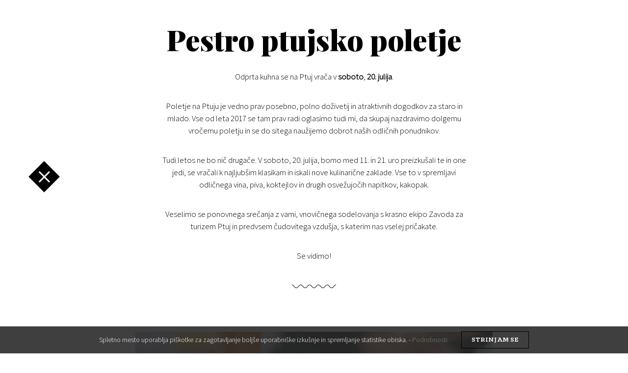

--- FILE ---
content_type: text/html; charset=utf-8
request_url: http://www.odprtakuhna.si/novice/418/pestro-ptujsko-poletje
body_size: 2729
content:
<!doctype html>
<html>
<head>
<title>Pestro ptujsko poletje | Odprta kuhna</title>
<meta charset="UTF-8">
<!--[if IE]><meta http-equiv='X-UA-Compatible' content='IE=edge,chrome=1'><![endif]-->
<meta name="viewport" content="width=device-width, initial-scale=1.0, maximum-scale=1.0, user-scalable=no">
<link href="https://fonts.googleapis.com/css?family=Playfair+Display:400,700,900|Source+Sans+Pro:300&amp;subset=latin-ext" rel="stylesheet">
<link rel="stylesheet" type="text/css" href="/css/hamburgers.css">
<link rel="stylesheet" type="text/css" href="/css/slick.css">
<link rel="stylesheet" type="text/css" href="/css/default.css?v=60">
<script>
paceOptions = {
    // Disable the 'elements' source
    elements: {
        selectors: ['.paceCon']
    },
    ajax: false
    //document: false, // disabled
    //eventLag: false, // disabled
    // Only show the progress on regular and ajax-y page navigation,
    // not every request
    //restartOnRequestAfter: false//,
    //restartOnPushState: false
}

//paceOptions = {
//  ajax: false, // disabled
//  //document: false, // disabled
//  eventLag: false, // disabled
//  elements: {
//    selectors: ['.paceCon']
//  }
//};
</script>
<script src="/js/pace.min.js"></script>


<!--[if lt IE 9]>
<script>
document.createElement('header');
document.createElement('nav');
document.createElement('section');
document.createElement('article');
document.createElement('aside');
document.createElement('footer');
document.createElement('hgroup');
</script>
<![endif]--><meta name="description" content="Odprta kuhna se na Ptuj vrača v soboto, 20. julija.
Poletje na Ptuju je vedno prav posebno, polno doživetij in atraktivnih dogodkov za staro in mlado. Vse od leta 2017 se tam prav radi oglasimo tudi mi, da skupaj nazdravimo dolgemu vročemu poletju in se do sitega naužijemo dobrot naših odličnih ponudnikov.
Tudi letos ne bo nič drugače. V soboto, 20. julija, bomo med 11. in 21. uro preizkušali te in one jedi, se vračali k najljubšim klasikam in iskali nove kulinarične zaklade. Vse to v spremljavi odličnega vina, piva, koktejlov in drugih osvežujočih napitkov, kakopak.
Veselimo se ponovnega srečanja z vami, vnovičnega sodelovanja s krasno ekipo Zavoda za turizem Ptuj in predvsem čudovitega vzdušja, s katerim nas vselej pričakate.
Se vidimo!">
<meta content="website" property="og:type">
<meta content="Pestro ptujsko poletje | Odprta kuhna" property="og:title">
<meta content="http://www.odprtakuhna.si/foto/nlweb-24.jpg" property="og:image">
<meta content="http://www.odprtakuhna.si/novice/418/pestro-ptujsko-poletje" property="og:url">
</head>

<body>
<a href="/novice/" class="desniMenuGumb backCrna hamburger hamburger--squeeze is-active noKlik" data-link="noLink">
  <span class="hamburger-box">
    <span class="hamburger-inner"></span>
  </span>
</a>
<main class="niMenuja single paceCon">

<div class="sectionWrapp">
  <section class="container ovfVisible">
    <div class="posRel">
      
      <div class="heroWrapp">
        <h1 class="playfair fSize100 fWight900 headingQuote">Pestro ptujsko poletje</h1>
        <br>
        <p class="fSize24"><p>Odprta kuhna se na Ptuj vrača v <strong>soboto</strong>, <strong>20. julija</strong>.</p>
<p><br />Poletje na Ptuju je vedno prav posebno, polno doživetij in atraktivnih dogodkov za staro in mlado. Vse od leta 2017 se tam prav radi oglasimo tudi mi, da skupaj nazdravimo dolgemu vročemu poletju in se do sitega naužijemo dobrot naših odličnih ponudnikov.</p>
<p><br />Tudi letos ne bo nič drugače. V soboto, 20. julija, bomo med 11. in 21. uro preizkušali te in one jedi, se vračali k najljubšim klasikam in iskali nove kulinarične zaklade. Vse to v spremljavi odličnega vina, piva, koktejlov in drugih osvežujočih napitkov, kakopak.</p>
<p><br />Veselimo se ponovnega srečanja z vami, vnovičnega sodelovanja s krasno ekipo Zavoda za turizem Ptuj in predvsem čudovitega vzdušja, s katerim nas vselej pričakate.</p>
<p><br />Se vidimo!</p></p>
        <br>
        
        <svg width="90px" height="7px" viewBox="0 0 90 7" version="1.1" xmlns="http://www.w3.org/2000/svg" xmlns:xlink="http://www.w3.org/1999/xlink">
          <g stroke="none" stroke-width="1" fill="none" fill-rule="evenodd">
            <g transform="translate(-915.000000, -511.000000)" fill="#000000">
              <path d="M996,518 C993.5,518 992.1992,516.3008 991.1016,514.8008 C990,513.3985 989,512 987,512 C985,512 984,513.3984 982.8984,514.8008 C981.7968,516.3008 980.5,518 978,518 C975.5,518 974.1992,516.3008 973.1016,514.8008 C972,513.3985 971,512 969,512 C967,512 966,513.3984 964.8984,514.8008 C963.7968,516.3008 962.5,518 960,518 C957.5,518 956.1992,516.3008 955.1016,514.8008 C954,513.3985 953,512 951,512 C949,512 948,513.3984 946.8984,514.8008 C945.7968,516.3008 944.5,518 942,518 C939.5,518 938.1992,516.3008 937.1016,514.8008 C936,513.3985 935,512 933,512 C931,512 930,513.3984 928.8984,514.8008 C927.7968,516.3008 926.5,518 924,518 C921.5,518 920.1992,516.3008 919.1016,514.8008 C918,513.3985 917,512 915,512 L915,511 C917.5,511 918.8008,512.6992 919.8984,514.1992 C921,515.5976 922,517 924,517 C926,517 927,515.6016 928.1016,514.1992 C929.2032,512.6992 930.5,511 933,511 C935.5,511 936.8008,512.6992 937.8984,514.1992 C939,515.5976 940,517 942,517 C944,517 945,515.6016 946.1016,514.1992 C947.2032,512.6992 948.5,511 951,511 C953.5,511 954.8008,512.6992 955.8984,514.1992 C957,515.5976 958,517 960,517 C962,517 963,515.6016 964.1016,514.1992 C965.2032,512.6992 966.5,511 969,511 C971.5,511 972.8008,512.6992 973.8984,514.1992 C975,515.5976 976,517 978,517 C980,517 981,515.6016 982.1016,514.1992 C983.2032,512.6992 984.5,511 987,511 C989.5,511 990.8008,512.6992 991.8984,514.1992 C993,515.5976 994,517 996,517 C998,517 999,515.6016 1000.1016,514.1992 C1001.2032,512.6992 1002.5,511 1005,511 L1005,512 C1003,512 1002,513.3984 1000.8984,514.8008 C999.8007,516.3008 998.5,518 996,518 Z" id="Fill-1-Copy-2"></path>
              </g>
            </g>
        </svg>
        <br><br>
        
        <div class="ponudnikDetajli playfair fSize24 maxW576">
          <div>
		    <ul class="">
			                            </ul>
          </div>
        </div>
        <br>
      </div>
      
    </div>
    
    
     
    <!--=========================== foto start =================================-->
  
    <div>
      <div class="galerija mTop2rem posRel">
                
        <figure><img src="/foto/thumbnails/nlweb-24_728x548.jpg" class="imgResponsive center" alt=""/></figure>
        
              </div>
    </div>
    <!--=========================== foto end =================================-->
  </section>
</div>

</main>


  <div class="kukiPasica">
    <div>Spletno mesto uporablja piškotke za zagotavljanje boljše uporabniške izkušnje in spremljanje statistike obiska. - <a href="/piskotki" class="podrobno toSingle">Podrobnosti</a></div>
    <a href="#" id="dskOk" class="upper klinicSlabBook">strinjam se</a>
  </div>
  <script src="//code.jquery.com/jquery-3.4.1.min.js"></script>
<script src="/js/jquery.history.js"></script>
<script src="/js/slick.min.js"></script>
<script src="/js/jquery.cookie.js"></script>
<script src="https://packery.metafizzy.co/packery.pkgd.js"></script>
<script type="text/javascript" src="/js/min/default-min.js?v=60"></script>
</body>
</html>


--- FILE ---
content_type: text/css
request_url: http://www.odprtakuhna.si/css/default.css?v=60
body_size: 8616
content:
.drag{-webkit-touch-callout:none;-webkit-user-select:none;-moz-user-select:none;user-select:none}main p a,.loadingFlehaLevo p a,.kukiPasica a.podrobno{color:#7a7c6d;background:linear-gradient(to bottom, RGBA(122, 124, 109, 0.3) 0%, RGBA(122, 124, 109, 0.3) 99%, transparent 99%, transparent 100%);background-repeat:no-repeat;background-size:0 3px;background-position:0 90%;transition:all 500ms cubic-bezier(0.455, 0.03, 0.515, 0.955)}main p a:hover,.loadingFlehaLevo p a:hover,.kukiPasica a.podrobno:hover{background-size:100% 3px}.floatingMenu a{background:linear-gradient(to bottom, RGBA(122, 124, 109, 0.6) 0%, RGBA(122, 124, 109, 0.6) 99%, transparent 99%, transparent 100%);background-repeat:no-repeat;background-size:0 10px;background-position:0 85%;transition:all 500ms cubic-bezier(0.455, 0.03, 0.515, 0.955)}.floatingMenu a:hover{background-size:100% 10px}.floatingHeroBox a{display:inline-block}.floatingHeroBox a .heroVrstaDogodka,.heroDatumDogodka a{display:inline-block;background:linear-gradient(to bottom, RGBA(122, 124, 109, 0.6) 0%, RGBA(122, 124, 109, 0.6) 99%, transparent 99%, transparent 100%);background-repeat:no-repeat;background-size:0 0.2em;background-position:0 98%;transition:all 500ms cubic-bezier(0.455, 0.03, 0.515, 0.955)}.floatingHeroBox a:hover .heroVrstaDogodka,.heroDatumDogodka a:hover{background-size:100% 0.2em}ul.smLinki a{background:none}.klinicSlabBook{font-family:"KlinicSlab-Book", serif}.klinicSlabMedium{font-family:"KlinicSlab-Medium", serif}.playfair{font-family:"Playfair Display", serif}.ovfVisible{overflow:visible !important}.fSize16{font-size:14px}.fSize17{font-size:17px}.fSize22{font-size:15px}@media (min-width: 576px){.fSize22{font-size:calc(.5208333333vw + 12px)}}@media (min-width: 768px){.fSize22{font-size:calc(.2732240437vw + 13.9016393443px)}}@media (min-width: 1500px){.fSize22{font-size:18px}}.fSize24{font-size:17px}@media (min-width: 576px){.fSize24{font-size:calc(.5208333333vw + 14px)}}@media (min-width: 768px){.fSize24{font-size:calc(.2732240437vw + 15.9016393443px)}}@media (min-width: 1500px){.fSize24{font-size:20px}}.fSize34{font-size:24px}@media (min-width: 576px){.fSize34{font-size:calc(.5208333333vw + 21px)}}@media (min-width: 768px){.fSize34{font-size:calc(.6830601093vw + 19.7540983607px)}}@media (min-width: 1500px){.fSize34{font-size:30px}}.fSize42{font-size:33px}@media (min-width: 576px){.fSize42{font-size:calc(0vw + 33px)}}@media (min-width: 768px){.fSize42{font-size:calc(1.2295081967vw + 23.5573770492px)}}@media (min-width: 1500px){.fSize42{font-size:42px}}.fSize70{font-size:27px}@media (min-width: 576px){.fSize70{font-size:calc(1.5625vw + 18px)}}@media (min-width: 768px){.fSize70{font-size:calc(2.0491803279vw + 14.262295082px)}}@media (min-width: 1500px){.fSize70{font-size:calc(4.6296296296vw - 24.4444444444px)}}@media (min-width: 1824px){.fSize70{font-size:60px}}#newsletter-popup .fSize70{font-size:27px}@media (min-width: 576px){#newsletter-popup .fSize70{font-size:calc(1.5625vw + 18px)}}@media (min-width: 768px){#newsletter-popup .fSize70{font-size:calc(.6830601093vw + 24.7540983607px)}}@media (min-width: 1500px){#newsletter-popup .fSize70{font-size:calc(3.0864197531vw - 11.2962962963px)}}@media (min-width: 1824px){#newsletter-popup .fSize70{font-size:45px}}.fSize100{font-size:35px}@media (min-width: 576px){.fSize100{font-size:calc(2.6041666667vw + 20px)}}@media (min-width: 768px){.fSize100{font-size:calc(3.2894736842vw + 14.7368421053px)}}@media (min-width: 1224px){.fSize100{font-size:calc(6.6489361702vw - 26.3829787234px)}}@media (min-width: 1600px){.fSize100{font-size:80px}}.bold{font-weight:bold}.fWight900{font-weight:900}.lettSpace1{letter-spacing:0.15em}.lettSpace2{letter-spacing:0.05em}.belText{color:#fff}.margin0{margin:0 !important}.marginBot6{margin-bottom:6px !important}.block{display:block}.pointer{cursor:pointer}.backCrna{background:#000;color:#fff}.backSZelena{background:#7a7c6d}.backTZelena{background:#3f4d35;color:#fff}.backBela{background:#fff !important}.backBelaTransp{background:rgba(255,255,255,0.7) !important;color:#000 !important}.crna{color:#000}.upper{text-transform:uppercase}.tZelena{color:#3f4d35}.sZelena{color:#7a7c6d}.mTop2rem{margin-top:2rem}.bottom10p{bottom:10%}.height100{height:100%}.height70{height:70%}.maxW576{max-width:576px;margin:0 auto}.maxW700MC{width:100%;max-width:700px;margin:0 auto;display:flex;justify-content:space-between}.maxW800{max-width:800px;margin:0 auto}@media (min-width: 768px){.w69p{width:69%}}main{overflow:hidden}main:not(.niMenuja):before{content:"";height:75px;display:block}@media (min-width: 992px){main:not(.niMenuja):before{height:20vh;max-height:200px;min-height:120px}}.sectionWrapp{max-width:2400px;margin:0 auto}section:not(.noMargin):not(.leviMargin){margin-left:5%;margin-right:5%;width:90%}@media (min-width: 992px){section:not(.noMargin):not(.leviMargin){margin-left:15%;margin-right:15%;width:70%}}section.first{position:relative;z-index:1;margin-bottom:5vh;margin-left:0 !important;margin-right:0 !important;opacity:0;transition:opacity 1250ms cubic-bezier(0.455, 0.03, 0.515, 0.955)}section.first.loaded{opacity:1}section.leviMargin{margin-left:5%}@media (min-width: 992px){section.leviMargin{margin-left:15%}section.first{margin-bottom:10vh}}section.noRightMargin{margin-right:0 !important}section.noMaxWidth{width:auto !important}section:not(.first):not(.noPadding){padding-top:10%;padding-bottom:10%}@media (min-width: 768px){section:not(.first):not(.noPadding){padding-top:4%;padding-bottom:4%}}section.karticeWrapperPadding{padding-top:calc(4% - 100px) !important}@media (max-width: 991px){section.first{margin-left:0 !important;margin-right:0 !important;width:100% !important}}.stranskiText{position:absolute;height:100%;left:-3.5vw;top:0;transform:translateX(-25%)}.stranskiText.middle{height:72%;top:50%;transform:translateY(-50%)}.stranskiText:not(.middle){display:none}.stranskiText.plus50{top:50px}.loadingFleha{position:fixed;left:0;top:0;height:100%;width:0;z-index:999;background:#fff;transition:all 800ms cubic-bezier(0.645, 0.045, 0.355, 1)}.loadingFleha.on{width:100%}.loadingFleha.off{right:0;left:auto;width:0}.loadingFlehaLevo{position:fixed;left:0;top:0;height:100%;width:0;z-index:1001;transition:all 800ms cubic-bezier(0.645, 0.045, 0.355, 1)}.loadingFlehaLevo.on{width:100%;height:auto;min-height:100%}.loadingFlehaLevo.abs{position:absolute}.loadingFlehaLevo>*{opacity:0;transform:translateX(-100px);transition:all 800ms cubic-bezier(0.645, 0.045, 0.355, 1)}.loadingFlehaLevo>*.on{opacity:1;transform:translateX(0)}.fromLeft>*{opacity:0;transform:translateX(-100px);transition:all 800ms cubic-bezier(0.645, 0.045, 0.355, 1)}.fromLeft.aktiven>*{opacity:1;transform:translateX(0)}.hideCont{visibility:hidden;height:100%;overflow:hidden;position:fixed;width:100%}.selectWrapp{padding:0;margin:0;overflow:hidden}.selectWrapp select{padding:5px 8px;width:calc(100% + 20px);border:none;box-shadow:none;background-color:transparent;background-image:none;text-align:center;-webkit-appearance:none;-moz-appearance:none;appearance:none;text-transform:uppercase}.selectWrapp select,.selectWrapp option{font:inherit}.selectWrapp select:focus{outline:none}.selectWrapp select:-moz-focusring{color:transparent;text-shadow:0 0 0 #000}.close{position:absolute;right:22px;top:22px;width:22px;height:22px;opacity:0.3;transition:opacity 150ms cubic-bezier(0.25, 0.25, 0.75, 0.75)}.close:hover{opacity:1}.close:before,.close:after{position:absolute;left:15px;content:" ";height:23px;width:2px;background-color:#333}.close:before{transform:rotate(45deg)}.close:after{transform:rotate(-45deg)}.loadAni{position:absolute;left:0;top:0;width:100%;height:100%;overflow:hidden;z-index:1}.loadAni:before,.loadAni:after{content:"";position:absolute;width:50%;height:100%;top:0;background:#fff;z-index:100;transition:all 1250ms cubic-bezier(0.455, 0.03, 0.515, 0.955)}.loadAni:before{left:0}.loadAni:after{right:0}.loadAni.loaded:before{transform:translateX(-100%)}.loadAni.loaded:after{transform:translateX(100%)}.noani{transition:none !important;animation:none !important}.noOpaTrs{opacity:1 !important;transform:translate(0) !important}.anim{opacity:0;transform:translateY(80px);transition:opacity 1100ms cubic-bezier(0.455, 0.03, 0.515, 0.955),transform 1100ms cubic-bezier(0.455, 0.03, 0.515, 0.955) !important}.anim.active{opacity:1;transform:translateY(0)}@media (pointer: fine){.selectWrapp{display:none}}.flh{position:fixed;overflow:auto;width:100%;height:100%;left:0;top:0;background:rgba(0,0,0,0.7);z-index:9999;opacity:0;display:flex;align-items:center;justify-content:center;transition:all 350ms cubic-bezier(0.25, 0.25, 0.75, 0.75)}.flh.on{opacity:1}.pace{pointer-events:none;-webkit-user-select:none;-moz-user-select:none;user-select:none;position:fixed;top:0;left:0;width:100%;transform:translate3d(0, -50px, 0);transition:transform 0.5s ease-out;z-index:1001}.pace.pace-active{transform:translate3d(0, 0, 0)}.pace .pace-progress{display:block;position:fixed;z-index:2000;top:0;right:100%;width:100%;height:6px;background:#3f4d35;pointer-events:none}.backTZelena .pace .pace-progress{background:#fff}@font-face{font-family:"KlinicSlab-Book";font-display:auto;src:url("/fonti/KlinicSlab/KlinicSlabBook.eot");src:url("/fonti/KlinicSlab/KlinicSlabBook.eot?#iefix") format("embedded-opentype"),url("/fonti/KlinicSlab/KlinicSlab-Book.ttf") format("truetype"),url("/fonti/KlinicSlab/KlinicSlabBook.woff") format("woff"),url("/fonti/KlinicSlab/KlinicSlabBook.svg#KlinicSlab-Book") format("svg");font-weight:normal;font-style:normal}@font-face{font-family:"KlinicSlab-Book";font-display:auto;src:url("/fonti/KlinicSlab/KlinicSlabBold.eot");src:url("/fonti/KlinicSlab/KlinicSlabBold.eot?#iefix") format("embedded-opentype"),url("/fonti/KlinicSlab/KlinicSlab-Bold.ttf") format("truetype"),url("/fonti/KlinicSlab/KlinicSlabBold.woff") format("woff"),url("/fonti/KlinicSlab/KlinicSlabBold.svg#KlinicSlab-Bold") format("svg");font-weight:bold;font-style:normal}@font-face{font-family:"KlinicSlab-Book";font-display:auto;src:url("/fonti/KlinicSlab/KlinicSlabBookIt.eot");src:url("/fonti/KlinicSlab/KlinicSlabBookIt.eot?#iefix") format("embedded-opentype"),url("/fonti/KlinicSlab/KlinicSlab-BookItalic.ttf") format("truetype"),url("/fonti/KlinicSlab/KlinicSlabBookIt.woff") format("woff"),url("/fonti/KlinicSlab/KlinicSlabBookIt.svg#KlinicSlab-BookItalic") format("svg");font-weight:normal;font-style:italic}@font-face{font-family:"KlinicSlab-Book";font-display:auto;src:url("/fonti/KlinicSlab/KlinicSlabBoldIt.eot");src:url("/fonti/KlinicSlab/KlinicSlabBoldIt.eot?#iefix") format("embedded-opentype"),url("/fonti/KlinicSlab/KlinicSlab-BoldItalic.ttf") format("truetype"),url("/fonti/KlinicSlab/KlinicSlabBoldIt.woff") format("woff"),url("/fonti/KlinicSlab/KlinicSlabBoldIt.svg#KlinicSlab-BoldItalic") format("svg");font-weight:bold;font-style:italic}@font-face{font-family:"KlinicSlab-Medium";font-display:auto;src:url("/fonti/KlinicSlab/KlinicSlabMedium.eot");src:url("/fonti/KlinicSlab/KlinicSlabMedium.eot?#iefix") format("embedded-opentype"),url("/fonti/KlinicSlab/KlinicSlab-Medium.ttf") format("truetype"),url("/fonti/KlinicSlab/KlinicSlabMedium.woff") format("woff"),url("/fonti/KlinicSlab/KlinicSlabMedium.svg#KlinicSlab-Medium") format("svg");font-weight:normal;font-style:normal}@font-face{font-family:"KlinicSlab-Medium";font-display:auto;src:url("/fonti/KlinicSlab/KlinicSlabMediumIt.eot");src:url("/fonti/KlinicSlab/KlinicSlabMediumIt.eot?#iefix") format("embedded-opentype"),url("/fonti/KlinicSlab/KlinicSlab-MediumItalic.ttf") format("truetype"),url("/fonti/KlinicSlab/KlinicSlabMediumIt.woff") format("woff"),url("/fonti/KlinicSlab/KlinicSlabMediumIt.svg#KlinicSlab-MediumItalic") format("svg");font-weight:normal;font-style:italic}html{-webkit-text-size-adjust:none;text-align:center;text-rendering:optimizeLegibility !important;-webkit-font-smoothing:antialiased !important;-moz-osx-font-smoothing:grayscale}html,body{height:100%}body{line-height:1.5;font-size:100%;font-family:"Source Sans Pro", "Helvetica Neue", Helvetica, Arial, sans-serif;color:#000;text-align:center;position:relative}*{padding:0;margin:0;-ms-box-sizing:border-box;box-sizing:border-box}*:before,*:after{-ms-box-sizing:border-box;box-sizing:border-box}a{text-decoration:none;color:inherit;outline:none}button:focus{outline:0}img{border-top-style:none;border-right-style:none;border-bottom-style:none;border-left-style:none;outline:0}ul,ol{list-style-type:none}p{margin-bottom:10px}.posRel{position:relative}.skrit{display:none}@media (max-width: 767px){.mobilSkrit{display:none !important}}@media (min-width: 768px){.desktopSkrit{display:none !important}}@media (max-width: 991px){.tabletPortraitSkrit{display:none !important}}.flLeft{float:left !important}.flRight{float:right !important}.center{margin:0 auto !important}.textLevo{text-align:left}.textDesno{text-align:right}.textCenter{text-align:center}.imgResponsive{max-width:100%;height:auto;display:block}.overflow{overflow:hidden}.coverBack{background-size:cover;background-repeat:no-repeat;background-position:center center}.container,section,footer{overflow:hidden;font-size:17px}.content{margin:0 auto;padding-left:10px;padding-right:10px}@media (min-width: 768px){.content{width:750px}}@media (min-width: 992px){.content{width:970px}}@media (min-width: 1224px){.content{width:1180px}}@media (min-width: 1500px){.content{width:1480px}}@media (min-width: 1824px){.content{width:1780px}}.row:before,.row:after{content:" ";display:table}.row:after{clear:both}.v1,.v2,.v3,.v4,.v5,.v6,.v7,.v8,.v9,.v10,.v11,.v12,.v23{position:relative;min-height:1px;width:100%;float:left}@media (min-width: 768px){.v2{width:calc(100% / 2)}.v3{width:calc(100% / 3)}.v4{width:calc(100% / 4)}.v5{width:calc(100% / 5)}.v6{width:calc(100% / 6)}.v7{width:calc(100% / 7)}.v8{width:calc(100% / 8)}.v9{width:calc(100% / 9)}.v10{width:calc(100% / 10)}.v11{width:calc(100% / 11)}.v12{width:calc(100% / 12)}.v23{width:calc(100% / 3 * 2)}}.tabela{display:block;font:0px/0 a;position:relative;text-align:center;height:100%}.tabela::before{content:" ";display:inline-block;height:100%;vertical-align:middle}.celica{display:inline-block;font-family:"Helvetica Neue", Helvetica, Arial, sans-serif;font-size:16px;line-height:1.4;vertical-align:middle;float:none}.centerCenter{position:absolute;top:50%;left:50%;transform:translate(-50%, -50%)}.vertCenter{position:relative;top:50%;transform:translate(0, -50%)}.lightbox{position:fixed;top:50%;left:50%;margin:-200px;box-shadow:0 0 0 50vmax rgba(0,0,0,0.8)}@media (min-width: 768px){.flex{display:flex}.flexReverse{flex-direction:row-reverse}}.flex1{flex:1}.flexVertCenter{align-items:center}.flexHorCenter{display:flex;align-items:center;justify-content:center}.flexVerEnd{align-items:flex-end}.flexHorCenterR{justify-content:center}.flexCenter{align-items:center;justify-content:center}header{position:fixed;left:0;top:0;width:100%;z-index:1000;background:#fff}nav{width:70%;margin:0 auto}.logoWrapp{min-width:150px;max-width:250px;margin:0;display:flex;justify-content:center}.logoWrapp a{max-width:160px;transition:all 350ms cubic-bezier(0.455, 0.03, 0.515, 0.955)}.podmenu{display:none}.podmenu ul{display:flex;justify-content:center;margin-bottom:2vh}.podmenu li{position:relative}.podmenu a:not(.close){display:block;white-space:nowrap;padding:5px 2vw !important}.podmenu ul:not(:first-child) a:not(.close){padding:5px calc(1vw + 30px) 5px 2vw !important}.podmenu .close{opacity:1;height:20px;right:calc(1.2vw + 11px)}.podmenu .close::before,.podmenu .close::after{background-color:#fff;opacity:1;left:auto;height:20px}header>nav ul{display:flex;justify-content:space-around;align-items:center;height:130px;transition:all 350ms cubic-bezier(0.455, 0.03, 0.515, 0.955);height:20vh;max-height:75px;min-height:75px}@media (max-width: 991px){nav .logoWrapp a{max-width:110px}}@media (min-width: 992px){.podmenu .close{right:calc(1vw + 15px)}header>nav ul{height:20vh;max-height:200px;min-height:120px}nav.maliMenu ul{max-height:75px;min-height:75px}nav.maliMenu .logoWrapp a{max-width:110px}}nav li{flex:1}nav li:not(.logoWrapp) a{padding:8px 8px 6px;display:inline-block;font-weight:bold;letter-spacing:0.1em;position:relative}@media (min-width: 992px){nav li:not(.logoWrapp) a{white-space:nowrap}}nav a,.podmenu a{transition:all 200ms cubic-bezier(0.25, 0.25, 0.75, 0.75)}nav li:not(.logoWrapp) a.aktiven,nav li:not(.logoWrapp) a:hover,.podmenu a:hover{background:#000;color:#fff}.spacerUp{height:20vh;max-height:230px;min-height:120px}@media (min-width: 992px){.heroContainer:after{content:"";height:10vh;max-height:115px;min-height:60px;display:block}}.heroWrapp{width:100%;margin:0 auto;position:relative}.heroWrapp .slide{width:100%}.heroContainer .heroWrapp{height:350px;display:flex}@media (min-width: 768px){.heroContainer .heroWrapp{height:510px}}.heroContent{position:absolute;left:0;top:0;width:100%;height:100%}.heroWrapp .slideContent{display:flex;align-items:flex-end;justify-content:center;height:100%}.heroWrapp .slick-list,.heroWrapp .slick-track{height:100%}.okCrkeWrapp{width:100%;height:70vh;position:absolute;top:0;left:15%;max-height:calc(100vh - 180px);min-height:calc(100vh - 345px)}@media (min-width: 992px){.heroContainer .heroWrapp{height:70vh;max-height:calc(100vh - 180px);min-height:calc(100vh - 315px)}.heroWrapp,.okCrkeWrapp{width:70%}}.floatingHeroBox{padding:28px;position:relative}.heroPadding{padding:10px;display:block}.floatingHeroBox>*{max-width:440px;display:block;margin:0 auto}.heroVrstaDogodka{line-height:1.1em;margin-bottom:0.8em;margin-top:0.2em}@media (min-width: 768px){.floatingHeroBox{min-width:540px}}@media (max-width: 767px){.floatingHeroBox{bottom:0 !important;padding:15px;width:100%}.heroVrstaDogodka{margin-bottom:0}}.heroDatumDogodka{line-height:1.3em}.crteLRvert,.crteLRhor{display:flex;justify-content:center;align-items:center;position:relative;text-transform:uppercase}.crteLRhor::before,.crteLRhor::after{content:"";width:100%;height:1px;background:#3f4d35}.crteLRvert::before,.crteLRvert::after{content:"";width:1px;height:57px;background:#3f4d35}.crteLRvert{margin-left:20px;margin-top:auto;margin-bottom:auto}.crteLRvert.manjOdmika::before{top:-11px}.crteLRvert.manjOdmika::after{bottom:-11px}.beleCrteLR::before,.beleCrteLR::after{background:#fff}.crteLRhor span,.crteLRvert span{white-space:nowrap;word-spacing:0.3em}.crteLRhor span{padding:0 20px}.crteLRvert span{padding:20px 0}.floatingHeroBox .crteLRhor{max-width:80vw}.HpPonudnikiFilter{position:absolute;right:0;top:0}.HpPonudnikiFilter li{float:left}.hpPonudnikiWrapp{position:relative}@media (min-width: 768px){.hpPonudnikiWrapp{left:27vw;transition:left 500ms cubic-bezier(0.455, 0.03, 0.515, 0.955)}}.hpPonudnikiWrapp.off{left:0}.HpPonudnikiQuote{width:30%;display:flex;align-items:center;position:absolute;left:-27vw;top:0;max-width:450px}@media (min-width: 992px){.HpPonudnikiQuote{width:39%;max-width:450px}}@media (min-width: 1900px){.hpPonudnikiWrapp{left:450px}.HpPonudnikiQuote{left:-450px}}.taTeden{width:5%;display:flex}.shWrapp{transition:all 500ms cubic-bezier(0.455, 0.03, 0.515, 0.955)}.hpPonudnikiWrapp .shWrapp{width:170%;overflow:hidden}@media (min-width: 768px){.hpPonudnikiWrapp .shWrapp{width:100%}}.hpPonudnikiWrapp .shWrapp a{display:block;transition:all 500ms cubic-bezier(0.455, 0.03, 0.515, 0.955)}.hpPonudnikiWrapp .slick-slide{margin-left:0.6rem;margin-right:0.6rem}.hpPonudniki{padding-top:65px !important}.hpPonudniki .slick-prev,.hpPonudniki .slick-next,.hpPonudnikiNext,.galerija .slick-prev,.galerija .slick-next{position:absolute;width:85px;border:none;background-color:transparent;padding:0 16px;display:flex;align-items:center;cursor:pointer;opacity:0;transition:all 350ms cubic-bezier(0.25, 0.25, 0.75, 0.75);top:50%;z-index:999;color:transparent;transform:translateY(-50%)}.hpPonudniki .slick-prev,.hpPonudniki .slick-next,.hpPonudnikiNext{top:0;transform:translateY(0)}.hpPonudniki .slick-prev,.galerija .slick-prev{left:0}.hpPonudniki .slick-next,.galerija .slick-next{right:0}.hpPonudnikiNext{right:0;top:67px;margin-bottom:4%;z-index:999;height:100%}@media (max-width: 767px){.hpPonudniki .slick-prev,.hpPonudniki .slick-next,.hpPonudnikiNext{display:none !important}}@media (min-width: 2400px){.hpPonudnikiNext{right:calc((-100vw + 2400px) / 2)}}.hpPonudniki .slick-prev::after,.hpPonudniki .slick-next::after,.galerija .slick-prev::after,.galerija .slick-next::after,.hpPonudnikiNext:after{content:url(/images/cursor-right.svg);position:absolute;left:50%;top:50%;transform:translate(-50%, -50%)}.hpPonudniki .slick-prev::after,.galerija .slick-prev::after{transform:translate(-50%, -50%) rotate(180deg)}.shWrapp:hover .slick-prev,.shWrapp:hover .slick-next,.hpPonudnikiNext.hover,.hpPonudnikiNext:hover,.galerija:hover .slick-prev,.galerija:hover .slick-next{opacity:1}.shWrapp:hover .slick-disabled{opacity:0}.sliderVsebinaWrapp{position:absolute;left:0;top:0;width:100%;height:100%;display:flex;align-items:flex-end;justify-content:center}.sliderVsebina{background:#fff;padding:10px 15px;margin-bottom:15px;min-width:60%;max-width:80%}.desniMenuGumb{position:fixed !important;top:46px;left:7%;width:45px;height:45px;transform:rotate(45deg) translate(-50%, -50%);transform-origin:top left;cursor:pointer;display:flex;align-items:center;justify-content:center;position:absolute;z-index:1002}@media (max-width: 767px){.desniMenuGumb{transition:all 350ms cubic-bezier(0.455, 0.03, 0.515, 0.955)}}@media (min-width: 992px){.leviMenuWrapp{display:block;position:absolute;left:0;top:0;height:100%;width:15%;display:flex;align-items:center;justify-content:center}header .leviMenuWrapp{display:none}.desniMenuGumb{top:50%;left:7%}}@media (max-width: 991px){.first .leviMenuWrapp{display:none}.desniMenuGumb{width:33px;height:33px;transform-origin:center}.hamburger-box{width:20px}.desniMenuGumb .hamburger-inner,.desniMenuGumb .hamburger-inner::before,.desniMenuGumb .hamburger-inner::after{width:20px;height:2px}.hamburger-inner::before{top:-2px}.hamburger-inner::after{bottom:-3px}}.animeSlideLeft>*{transition:all 300ms cubic-bezier(0.455, 0.03, 0.515, 0.955)}.animeSlideLeft:hover>*{transform:translateX(-15px) rotate(180deg)}.verticalTextWrapp{display:none}@media (min-width: 992px){.verticalTextWrapp{position:absolute;right:0;top:0;height:100%;width:15%;display:flex;align-items:center;justify-content:center}}.verticalText{writing-mode:vertical-rl;transform:rotate(180deg)}.stranskiText .verticalText{writing-mode:vertical-rl;transform:rotate(180deg) translateY(50%);top:50%;position:relative}.okCrkeWrapp{display:none}@media (min-width: 992px){.okCrkeWrapp{display:block !important}}.heroWrapp .crka{position:absolute;transform:translate(-50%, -50%) scale(1.3);z-index:2;opacity:0;transition:all 1250ms 450ms cubic-bezier(0.455, 0.03, 0.515, 0.955)}@media (max-width: 767px){.heroWrapp .crka{display:none}}.heroWrapp .crka.loaded{opacity:1;transform:translate(-50%, -50%) scale(1)}.heroWrapp .crka svg{max-width:63px;min-width:35px;width:4vw;height:auto}#crkaO{top:46px;left:0%}#crkaD{left:37%;top:14%}#crkaP{left:13%;top:39%}#crkaR{left:32%;top:54%}#crkaT{left:20%;top:99.5%}#crkaA1{left:0.3%;top:69%}#crkaK{left:76%;top:46px}#crkaU{left:64%;top:38%}#crkaH{left:99.6%;top:38%}#crkaN{left:80%;top:65%}#crkaA2{left:100%;top:99%}section.karticeWrapp>div:not(.stranskiText)>div{overflow-y:visible;overflow-x:scroll;-webkit-overflow-scrolling:touch;-ms-overflow-style:-ms-autohiding-scrollbar;padding-bottom:60px;position:relative;bottom:-50px}@media (hover: none) and (pointer: coarse){section.karticeWrapp>div:not(.stranskiText)>div{scroll-snap-type:x mandatory}}@media (min-width: 2400px){.karticeWrapp>.overflow{width:calc((100vw - 7%) - (100vw - 2400px) / 2)}}.kartica{height:calc(60vw / 3);display:flex;justify-content:center;align-items:center;max-height:440px;min-height:295px}.kartica .okvirBox{border:8px solid #fff;height:85%;width:85%}.kartica h1{padding:7%;font-size:32px}@media (min-width: 576px){.kartica h1{font-size:calc(-1.0416666667vw + 38px)}}@media (min-width: 768px){.kartica h1{font-size:calc(.4098360656vw + 26.8524590164px)}}@media (min-width: 1500px){.kartica h1{font-size:calc(3.3950617284vw - 17.9259259259px)}}@media (min-width: 1824px){.kartica h1{font-size:44px}}.kartica .karticaInner{display:flex;align-items:center;justify-content:center;position:relative}.kartica .karticaInner>div{margin-top:-5%;width:100%}.kartica .karticaDatum{position:absolute;width:100%;left:0;bottom:5%}.kartica .wrapper{position:absolute;width:100%;top:20px}.kartica .karticaDatum,.kartica .crteLRhor{margin:0 10px;font-size:12px}@media (min-width: 576px){.kartica .karticaDatum,.kartica .crteLRhor{font-size:calc(.2403846154vw + 10.6153846154px)}}@media (min-width: 992px){.kartica .karticaDatum,.kartica .crteLRhor{font-size:calc(.7874015748vw + 5.188976378px)}}@media (min-width: 1500px){.kartica .karticaDatum,.kartica .crteLRhor{font-size:17px}}.kartica .crteLRhor::before,.kartica .crteLRhor::after{width:30px}@media (min-width: 768px){.kartica .crteLRhor::before,.kartica .crteLRhor::after{width:20px}}@media (min-width: 992px){.kartica .crteLRhor::before,.kartica .crteLRhor::after{width:25px}}@media (min-width: 1224px){.kartica .crteLRhor::before,.kartica .crteLRhor::after{width:30px}}@media (min-width: 1500px){.kartica .crteLRhor::before,.kartica .crteLRhor::after{width:40px}}.karticeGrid{display:grid;grid-template-columns:repeat(3, minmax(31%, 1fr));grid-gap:2rem;min-width:955px;width:69.5vw;padding-top:50px;max-width:2064px;bottom:-10px;position:relative}.karticeGrid .kartica{scroll-snap-align:start;position:relative;transform:translateY(0);transition:transform 350ms cubic-bezier(0.455, 0.03, 0.515, 0.955)}.karticeGrid .kartica:hover{transform:translateY(0) scale(0.93) rotate(-1.25deg)}.karticeGrid .kartica::after{content:"";position:absolute;left:0;top:0;width:100%;height:100%;background:rgba(0,0,0,0.3);z-index:-1}.kG1{grid-template-columns:repeat(1, minmax(31%, 1fr))}.kartica:nth-child(2){transform:translateY(-50px)}.kartica:hover:nth-child(2){transform:translateY(-50px) scale(0.93) rotate(-1.25deg)}.kG2{grid-template-columns:repeat(2, minmax(31%, 1fr))}.kG3{grid-template-columns:repeat(3, minmax(31%, 1fr))}.kartica:nth-child(4){transform:translateY(-50px)}.kartica:hover:nth-child(4){transform:translateY(-50px) scale(0.93) rotate(-1.25deg)}.kG4{grid-template-columns:repeat(4, minmax(31%, 1fr))}.kG5{grid-template-columns:repeat(5, minmax(31%, 1fr))}.kartica:nth-child(6){transform:translateY(-50px)}.kartica:hover:nth-child(6){transform:translateY(-50px) scale(0.93) rotate(-1.25deg)}.kG6{grid-template-columns:repeat(6, minmax(31%, 1fr))}.kG7{grid-template-columns:repeat(7, minmax(31%, 1fr))}.kartica:nth-child(8){transform:translateY(-50px)}.kartica:hover:nth-child(8){transform:translateY(-50px) scale(0.93) rotate(-1.25deg)}.kG8{grid-template-columns:repeat(8, minmax(31%, 1fr))}.kG9{grid-template-columns:repeat(9, minmax(31%, 1fr))}.kartica:nth-child(10){transform:translateY(-50px)}.kartica:hover:nth-child(10){transform:translateY(-50px) scale(0.93) rotate(-1.25deg)}.kG10{grid-template-columns:repeat(10, minmax(31%, 1fr))}.kG11{grid-template-columns:repeat(11, minmax(31%, 1fr))}.kartica:nth-child(12){transform:translateY(-50px)}.kartica:hover:nth-child(12){transform:translateY(-50px) scale(0.93) rotate(-1.25deg)}.kG12{grid-template-columns:repeat(12, minmax(31%, 1fr))}.kG13{grid-template-columns:repeat(13, minmax(31%, 1fr))}.kartica:nth-child(14){transform:translateY(-50px)}.kartica:hover:nth-child(14){transform:translateY(-50px) scale(0.93) rotate(-1.25deg)}.kG14{grid-template-columns:repeat(14, minmax(31%, 1fr))}.kG15{grid-template-columns:repeat(15, minmax(31%, 1fr))}.kartica:nth-child(16){transform:translateY(-50px)}.kartica:hover:nth-child(16){transform:translateY(-50px) scale(0.93) rotate(-1.25deg)}.kG16{grid-template-columns:repeat(16, minmax(31%, 1fr))}.kG17{grid-template-columns:repeat(17, minmax(31%, 1fr))}.kartica:nth-child(18){transform:translateY(-50px)}.kartica:hover:nth-child(18){transform:translateY(-50px) scale(0.93) rotate(-1.25deg)}.kG18{grid-template-columns:repeat(18, minmax(31%, 1fr))}.kG19{grid-template-columns:repeat(19, minmax(31%, 1fr))}.kartica:nth-child(20){transform:translateY(-50px)}.kartica:hover:nth-child(20){transform:translateY(-50px) scale(0.93) rotate(-1.25deg)}.kG20{grid-template-columns:repeat(20, minmax(31%, 1fr))}.kG21{grid-template-columns:repeat(21, minmax(31%, 1fr))}.kartica:nth-child(22){transform:translateY(-50px)}.kartica:hover:nth-child(22){transform:translateY(-50px) scale(0.93) rotate(-1.25deg)}.kG22{grid-template-columns:repeat(22, minmax(31%, 1fr))}.kG23{grid-template-columns:repeat(23, minmax(31%, 1fr))}.kartica:nth-child(24){transform:translateY(-50px)}.kartica:hover:nth-child(24){transform:translateY(-50px) scale(0.93) rotate(-1.25deg)}.kG24{grid-template-columns:repeat(24, minmax(31%, 1fr))}.kG25{grid-template-columns:repeat(25, minmax(31%, 1fr))}.kartica:nth-child(26){transform:translateY(-50px)}.kartica:hover:nth-child(26){transform:translateY(-50px) scale(0.93) rotate(-1.25deg)}.kG26{grid-template-columns:repeat(26, minmax(31%, 1fr))}.kG27{grid-template-columns:repeat(27, minmax(31%, 1fr))}.kartica:nth-child(28){transform:translateY(-50px)}.kartica:hover:nth-child(28){transform:translateY(-50px) scale(0.93) rotate(-1.25deg)}.kG28{grid-template-columns:repeat(28, minmax(31%, 1fr))}.kG29{grid-template-columns:repeat(29, minmax(31%, 1fr))}.kartica:nth-child(30){transform:translateY(-50px)}.kartica:hover:nth-child(30){transform:translateY(-50px) scale(0.93) rotate(-1.25deg)}.kG30{grid-template-columns:repeat(30, minmax(31%, 1fr))}.kG1,.kG2{grid-template-columns:repeat(3, minmax(31%, 1fr))}.headingQuote{line-height:1em}.blogGrid{display:flex;flex-wrap:wrap;margin:0 -2vw;justify-content:center}.blogGrid>*{flex:0 0 calc((100% / 1) - 4vw);margin:7vw}@media (min-width: 768px){.blogGrid>*{flex:0 0 calc((100% / 2) - 4vw);margin:2vw}}.blogGrid>a{transition:transform 350ms cubic-bezier(0.455, 0.03, 0.515, 0.955)}.blogGrid>a:hover{transform:scale(0.93) rotate(1.25deg)}@media (min-width: 1224px){.blogGrid>*{flex:0 0 calc((100% / 4) - 4vw)}}.pressGrid{display:flex;flex-wrap:wrap;margin:0 -2vw;justify-content:center}.pressGrid>*{flex:0 0 calc((100% / 1) - 4vw);margin:7vw}@media (min-width: 768px){.pressGrid>*{flex:0 0 calc((100% / 2) - 4vw);margin:2vw}}.pressGrid>a{transition:transform 350ms cubic-bezier(0.455, 0.03, 0.515, 0.955)}.pressGrid>a:hover{transform:scale(0.93) rotate(1.25deg)}@media (min-width: 1224px){.pressGrid>*{flex:0 0 calc((100% / 3) - 4vw)}}.novicaFotoWrapp{margin-bottom:55px}.noviceDatum{width:60px;height:60px;background:#000;color:#fff;font-size:28px;position:absolute;border-radius:50%;left:50%;transform:translate(-50%, -50%);display:flex;align-items:center;justify-content:center}.noviceDatum>div{line-height:0.7em}.novicaVsebina{padding:0 6%}.novicaIme{font-size:16px;line-height:1.2em;margin-bottom:10px}@media (min-width: 576px){.novicaIme{font-size:calc(.5208333333vw + 13px)}}@media (min-width: 768px){.novicaIme{font-size:calc(.5464480874vw + 12.8032786885px)}}@media (min-width: 1500px){.novicaIme{font-size:21px}}.blogVrsta{color:rgba(63,77,53,0.52);margin-top:10px}.backTZelena .blogVrsta{margin-top:10px;color:#fff}.bigQuote{max-width:1073px;margin:0 auto}.quoteAuthor{margin-top:40px}footer{margin-bottom:40px}@media (min-width: 768px){footer{padding-top:70px}}@media (min-width: 992px){footer{padding-top:150px}}.footerNaslovWrapp{margin-bottom:60px}.input-group{width:100%;max-width:700px;margin:0 auto;display:flex;justify-content:space-between}#newsletter-popup .input-group{flex-direction:column;gap:1rem}#newsletter-popup .input-group .mchEWrapp{padding-right:0}#newsletter-popup .input-group button{width:100%}.input-group>*{flex:1 1 auto !important}div.mce_inline_error{position:absolute;bottom:-22px;left:0;font-size:14px;color:red}.av-checkbox.mce_inline_error+span{color:red}#mce-EMAIL{height:100%;padding-block:0.75rem;outline:none}.mchEWrapp{padding-right:15px;width:100%}input[type="email"],input[type="text"],input[type="password"]{margin:0;padding:0;border:none;font:inherit;line-height:normal;border-radius:0;border-bottom:1px solid #000;flex:1;width:100%}button[type="submit"],.gumb{margin:0;padding:0;border:1px solid #000;font:inherit;line-height:normal;border-radius:0;background:transparent;padding:15px 40px;letter-spacing:0.15em;cursor:pointer}.nlWrapp button[type="submit"]{transition:all 200ms cubic-bezier(0.25, 0.25, 0.75, 0.75);color:#000}@media (max-width: 767px){.nlWrapp button[type="submit"]{padding:15px 20px}}.nlWrapp button[type="submit"]:hover{color:#fff;background:#000}.gumb{display:inline-block}:placeholder{font-style:italic;margin-right:20%}.footerLogoWrapp{margin-bottom:40px}.footerSmWrapp{display:inline-grid;margin:10px 0;grid-auto-columns:-webkit-fit-content;grid-auto-columns:fit-content;grid-auto-flow:column;gap:1em}.footerSmWrapp li{flex:0 0 50px}.footerSmWrapp a{display:block}footer .spLinki{display:inline-block}footer .spLinki li{float:left}footer .spLinki a{padding:6px}#ponudnikiFilter,#ponudnikiFilterAdmin,#ponudnikiFilterAdminEN,.HpPonudnikiFilter{display:flex;flex-wrap:wrap;justify-content:center}#ponudnikiFilter li,#ponudnikiFilterAdmin li,#ponudnikiFilterAdminEN li,.HpPonudnikiFilter li{margin:10px 0}#ponudnikiFilter a,#ponudnikiFilterAdmin a,#ponudnikiFilterAdminEN a,.HpPonudnikiFilter a,.podmenu a:not(.closeFilter){padding:10px 2vw;border-radius:20px;transition:all 250ms cubic-bezier(0.25, 0.25, 0.75, 0.75);margin:0 1vw}#ponudnikiFilter li.aktiven a,#ponudnikiFilter a:hover,#ponudnikiFilterAdmin li.aktiven a,#ponudnikiFilterAdmin a:hover,#ponudnikiFilterAdminEN li.aktiven a,#ponudnikiFilterAdminEN a:hover,.HpPonudnikiFilter li.aktiven a,.HpPonudnikiFilter a:hover,.podmenu a.aktiven{background:#000;color:#fff}.ponudnikiWrapp{display:grid;grid-template-columns:repeat(auto-fill, minmax(300px, 1fr));grid-gap:1.2rem;grid-auto-rows:1fr;margin-top:2rem}.singleFotoWrapp{display:flex;justify-content:center;flex-wrap:wrap;margin-left:-1.2rem;margin-right:-1.2rem}.singleFotoWrapp figure{margin:1.2rem;min-width:300px;max-width:365px}.ponudnikiWrapp a,.singleFotoWrapp a{transition:all 1000ms cubic-bezier(0.645, 0.045, 0.355, 1);opacity:1}.ponudnikiWrapp.off>a,.singleFotoWrapp.off>a{transition:none;opacity:0;transform:translateY(30px)}.ponudnikDetajli li{margin:30px 0}@keyframes aniFiltri{0%{transform:translateY(30px);opacity:0}50%{transform:translateY(15px);opacity:0.9}100%{transform:translateY(0);opacity:1}}.dogodkiFiltriWrapp,.oNasPodmenuWrapp{position:absolute;bottom:-50px;left:0;width:calc(100% + 60px);display:flex;justify-content:space-between;margin:0 -30px;opacity:0;transform:translateY(30px)}.dogodkiFiltriWrapp.loaded,.oNasPodmenuWrapp.loaded{animation:aniFiltri 450ms linear forwards}@media (pointer: fine){.dogodkiFiltriWrapp,.oNasPodmenuWrapp{height:85px}}.filterUlWrapp{cursor:pointer}.dogodkiFiltriWrapp ul,.oNasPodmenuWrapp ul{text-transform:uppercase}.dogodkiFiltriWrapp ul.backBela,.oNasPodmenuWrapp ul.backBela{box-shadow:0 0 23px 0 rgba(0,0,0,0.1);display:none}.dogodkiFiltriWrapp li,.oNasPodmenuWrapp li{position:relative}.dogodkiFiltriWrapp li.filterHead,.oNasPodmenuWrapp li.filterHead,.dogodkiFiltriWrapp a:not(.close),.oNasPodmenuWrapp a:not(.close){padding:20px}.dogodkiFiltriWrapp a:not(.close),.oNasPodmenuWrapp a:not(.close){display:block}.dogodkiFiltriWrapp ul.backBela li:not(:last-child) a:not(.close),.oNasPodmenuWrapp ul.backBela li:not(:last-child) a:not(.close){border-bottom:1px solid #d8d8d8}.dogodkiFiltriWrapp .filterUlWrapp ul.backBela a,.oNasPodmenuWrapp .filterUlWrapp ul.backBela a{margin:0 3%;opacity:0;transition:all 350ms cubic-bezier(0.25, 0.25, 0.75, 0.75)}.dogodkiFiltriWrapp .filterUlWrapp.aktiven ul.backBela a,.oNasPodmenuWrapp .filterUlWrapp.aktiven ul.backBela a{opacity:1}.close.closeFilter{top:50%;transform:translateY(-50%)}.dogodkiFiltriWrapp>div,.oNasPodmenuWrapp>div{flex:1;margin:0 3px}.dogodkiFlexWrapp>.flex,.oNasPodmenuWrapp>.flex{margin-bottom:10%}.dogodkiFlexWrapp>.flex>.v2:not(.flex){display:flex;align-items:center}.zaAni{transition:all 550ms cubic-bezier(0.455, 0.03, 0.515, 0.955);overflow:hidden}.zaAni.off{opacity:0}.dogodekOpisWrapp{max-width:90%;margin:0 auto;width:450px}.dogodekOpisWrapp .crteLRhor{max-width:300px;margin:0 auto}@media (max-width: 767px){.dogodekOpisWrapp{padding:20px 0 60px}}@media (min-width: 992px){.dogodekOpisWrapp>div{margin-top:30px}}.dogodekOpisWrapp>div>div{padding:15px 0}.dogodkiLinkiWrapp{display:inline-flex;flex-wrap:wrap;justify-content:center}.dogodkiLinkiWrapp a{color:#000;border:1px solid #000;border-radius:15px;padding:0px 23px 2px;margin:6px;display:block;white-space:nowrap;transition:all 200ms cubic-bezier(0.25, 0.25, 0.75, 0.75)}.dogodkiLinkiWrapp a:hover{color:#fff;background:#000}.oNasGrid{display:grid;grid-template-columns:repeat(1fr);grid-gap:4rem}.mapWrapp{max-height:600px;margin-bottom:5%}@media (min-width: 768px){.oNasGrid{grid-template-columns:repeat(2, 1fr)}.mapWrapp{max-height:600px;margin-bottom:0}}.smLinki{display:flex}.smLinki li{padding-right:15px;display:flex;align-items:center}.smLinki a{display:flex;align-items:center}.faq{counter-reset:faqN}.faqN{position:relative}.faqN::after{font-weight:900;counter-increment:faqN;content:counter(faqN);width:70px;height:70px;background:#000;color:#fff;font-size:28px;position:absolute;border-radius:50%;line-height:70px;display:flex;align-items:center;justify-content:center;left:50%;transform:translate(-50%, -50%)}.faqText{max-width:624px;margin:0 auto}.floatingMenu{display:flex;position:fixed;overflow:hidden;left:0;top:0;width:0;height:100%;z-index:1001;justify-content:center;align-items:center;transition:all 800ms 400ms cubic-bezier(0.645, 0.045, 0.355, 1)}.floatingMenu.on{width:100%;transition:all 800ms cubic-bezier(0.645, 0.045, 0.355, 1)}.floatingMenu>ul{width:100%;opacity:0;transform:translateX(-150px);transition:all 800ms cubic-bezier(0.645, 0.045, 0.355, 1)}.floatingMenu.on>ul{opacity:1;transform:translateX(0);transition:all 800ms 400ms cubic-bezier(0.645, 0.045, 0.355, 1)}.floatingMenu .smLinki{display:flex;justify-content:center;margin-top:1em}.izborJezikSM{margin-top:5vh}.floatingMenu .headingQuote{line-height:8vh}@media (min-width: 992px){.floatingMenu .smLinki{display:inline-flex;position:absolute;top:0;right:7%;top:50%;transform:translate(-50%, -50%)}.floatingMenu .smLinki{margin:0}}.galerija figure.slick-slide{padding:0 10px;outline:none}@media (min-width: 576px){.galerija figure.slick-slide{padding:0 20px}}@media (min-width: 768px){.galerija figure.slick-slide{padding:0 30px}}.galerija .slick-track{display:flex;align-items:center}.flh .nlWrapp{background:#fff;padding:50px;position:relative}.flh .input-group{display:flex;flex-wrap:wrap}.oNasWrapp{margin-bottom:20%}@media (max-width: 767px){.oNasWrapp .novicaIme{margin-top:1em}.galerija figure{margin-bottom:20px}}@media (min-width: 768px){.oNasWrapp{display:flex;text-align:left;margin-bottom:10%}.oNasWrapp>div:first-child{flex:0 0 54%;display:flex;align-items:center}.oNasWrapp>div:last-child{flex:0 0 40%;display:flex;align-items:center}.oNasWrapp:nth-child(odd){flex-direction:row-reverse}.oNasWrapp:nth-child(odd)>div:first-child,.oNasWrapp:nth-child(even)>div:last-child{margin-left:3%}.oNasWrapp:nth-child(odd)>div:last-child,.oNasWrapp:nth-child(even)>div:first-child{margin-right:3%}}@media (min-width: 768px){.nagradeGrid{display:grid;grid-template-columns:1fr 1fr;grid-gap:7vw;grid-auto-rows:1fr}.nagradeGrid figure{aspect-ratio:1.5 / 1;width:100%;display:grid;align-items:center}}@media (min-width: 992px){.nagradeGrid{display:grid;grid-template-columns:1fr 1fr 1fr;grid-gap:7vw;grid-auto-rows:1fr}}@media (max-width: 767px){.single h1{margin-top:45px}}.kukiPasica{position:fixed;left:0;bottom:0;width:100%;display:flex;justify-content:center;align-items:center;padding:10px 20px;background:rgba(43,43,43,0.9);color:#fff;font-size:14px;z-index:99999;transition:all 350ms cubic-bezier(0.455, 0.03, 0.515, 0.955)}.kukiPasica.off{transform:translateY(100%)}.kukiPasica>a{display:block;margin-left:2em;padding:6px 20px;font-weight:bold;border:1px solid #000;transition:all 200ms cubic-bezier(0.25, 0.25, 0.75, 0.75)}.kukiPasica>a:hover{background:#000;color:#fff}.kukiGrid{display:grid;grid-template-columns:repeat(4, minmax(120px, 1fr));border-top:1px solid black;border-left:1px solid black}.noBorderTop{border-top:none}@media (max-width: 767px){.kukiGrid{grid-template-columns:repeat(2, minmax(120px, 1fr))}.kukiGrid>div:nth-child(5){order:2}.kukiGrid>div:nth-child(2){order:3}.kukiGrid>div:nth-child(6){order:4}.kukiGrid>div:nth-child(3){order:5}.kukiGrid>div:nth-child(7){order:6}.kukiGrid>div:nth-child(4){order:7}.kukiGrid>div:nth-child(8){order:8}}.kukiGrid>div{padding:15px;border-bottom:1px solid black;border-right:1px solid black}.tubeLink{max-width:80px;display:block;float:right}@media (min-width: 992px){.tubeLink{position:absolute;bottom:3em;right:0.7em;z-index:1000;max-width:100px;top:0.7em;right:0.7em;bottom:auto;visibility:hidden;opacity:0;transition:all 250ms cubic-bezier(0.25, 0.25, 0.75, 0.75)}.tubeLink svg{fill:#fff}}.videoWrapp:hover .tubeLink,.tubeLink.on{visibility:visible;opacity:1}#heroVideo{width:100%}.mute{position:absolute;top:3em;right:1em;cursor:pointer;z-index:1}.mute svg:last-child{transform:translateX(-10px)}.mute.muted svg:first-child{display:none}.mute.muted svg:last-child{display:block}.mute.unmuted svg:first-child{display:block}.mute.unmuted svg:last-child{display:none}.partnersWrapp{display:inline-flex;max-width:300px;min-width:200px;align-items:center;gap:2em}.partnersWrapp img{width:80px}@media (min-width: 768px){.mute{top:4em;right:4em}}


--- FILE ---
content_type: application/javascript
request_url: http://www.odprtakuhna.si/js/min/default-min.js?v=60
body_size: 6209
content:
var is_chrome=navigator.userAgent.indexOf("Chrome")>-1,is_explorer=navigator.userAgent.indexOf("MSIE")>-1,is_firefox=navigator.userAgent.indexOf("Firefox")>-1,is_safari=navigator.userAgent.indexOf("Safari")>-1,is_opera=navigator.userAgent.toLowerCase().indexOf("op")>-1;function is_touch_device(){"use strict";return"ontouchstart"in window||navigator.MaxTouchPoints>0||navigator.msMaxTouchPoints>0}function viewport(){"use strict";var e=window,i="inner";return"innerWidth"in window||(i="client",e=document.documentElement||document.body),{width:e[i+"Width"],height:e[i+"Height"]}}function najvisjiBox(e){"use strict";var i=0;$(e).each((function(){$(this).outerHeight()>i&&(i=$(this).outerHeight())})),$(e).css({height:i})}function lazy(){$(".lazyWrapp").each((function(e,i){var t=$(this),n=$(this).find("img").data("src"),o=new Image;o.onload=function(){$(t).find("img").attr("src",this.src)},o.src=n}))}function HPheroSlider(){"use strict";$("body").on("click",".hpHeroContainer .nextSlick",(function(){$(".heroSlider").slick("slickNext")}));var e=$(".heroSlider .slide").length;$(".heroSlider").on("beforeChange",(function(i,t,n,o){var a=o+1;a===e&&(a=0);var s=$(".heroSlider .slide").eq(a).find(".slideContent").data("txtnext");console.log(o,a,s),setTimeout((function(){$(".hpNextText").text(s)}),500)})),$(".heroSlider").on("init",(function(e,i){var t=$(".heroSlider .slick-active").next().find(".slideContent").data("txtnext");$(".hpNextText").text(t)}));var i=!1;viewport().width<768&&(i=!0),$(".heroSlider").imagesLoaded().then((function(){$(".heroSlider").slick({autoplay:i,autoplaySpeed:6e3,speed:1e3,slide:".slide",infinite:!0,swipe:!0,slidesToShow:1,slidesToScroll:1,fade:!0,arrows:!1})}))}function hpPonudnikiPusciceVisina(){"use strict";if($(".hpPonudnikiWrapp").length){$(".hpPonudnikiWrapp .slick-slide img").on("load",(function(){var e=$(".hpPonudnikiWrapp img").outerHeight();$(".hpPonudnikiNext, .hpPonudnikiWrapp .slick-prev, .hpPonudnikiWrapp .slick-next").height(e+1)}));var e=$(".hpPonudnikiWrapp img").outerHeight();$(".hpPonudnikiNext, .hpPonudnikiWrapp .slick-prev, .hpPonudnikiWrapp .slick-next").height(e+1)}}function HPswimLine(){"use strict";var e=$(".HpPonudnikiFilter ul li:first-child a").data("hpfilter");1==$(".HpPonudnikiFilter a").length&&$(".HpPonudnikiFilter a").css("cursor","inherit"),$("body").on("click",".HpPonudnikiFilter ul li:first-child a",(function(){hpPonudnikiPusciceVisina()})),$(".hpSlick").imagesLoaded().then((function(){hpPonudnikiPusciceVisina(),$(".hpSlick").slick({lazyLoad:"ondemand",infinite:!1,slidesToShow:5,slidesToScroll:4,slide:".slide:visible",cssEase:"cubic-bezier(0.455, 0.030, 0.515, 0.955)",slickFilter:e,responsive:[{breakpoint:992,settings:{slidesToShow:2,slidesToScroll:1}},{breakpoint:1224,settings:{slidesToShow:3,slidesToScroll:2}},{breakpoint:1700,settings:{slidesToShow:4,slidesToScroll:3}}]})}))}function galerija(){var e=$(".galerija");$(e).find("img").length>1&&$(e).length&&viewport().width>=768&&e.slick({centerMode:!0,centerPadding:"20%",slidesToShow:2,swipeToSlide:!0,dots:!1,speed:400,adaptiveHeight:!1,arrows:!0,fade:!1,useTransform:!0,cssEase:"cubic-bezier(0.455, 0.030, 0.515, 0.955)",responsive:[{breakpoint:1700,settings:{slidesToShow:1}}]})}function calcMaxHeight(e){"use strict";$(e).each((function(e,i){$(this).css("max-height",$(this).outerHeight())}))}is_chrome&&is_safari&&(is_safari=!1),is_chrome&&is_opera&&(is_chrome=!1),$.fn.imagesLoaded=function(){"use strict";var e=this.find('img[src!=""]'),i=this.find($("*").css("background-image"));if(!(e=$.merge(e,i)).length)return $.Deferred().resolve().promise();var t=[];return e.each((function(){var e=$.Deferred();t.push(e);var i=new Image;i.onload=function(){e.resolve()},i.onerror=function(){e.resolve()},i.src=this.src})),$.when.apply($,t)},jQuery.fn.center=function(){"use strict";return this.css("position","absolute"),this.css("top",Math.max(0,($(window).height()-$(this).outerHeight())/2+$(window).scrollTop())+"px"),this.css("left",Math.max(0,($(window).width()-$(this).outerWidth())/2+$(window).scrollLeft())+"px"),this},$((function(){"use strict";$("html").one("transitionend webkitTransitionEnd oTransitionEnd MSTransitionEnd",(function(){}))})),viewport().width,function($){$.fn.isOnScreen=function(e){var i=this.outerHeight(),t=this.outerWidth();if(!t||!i)return!1;var n=$(window),o={top:n.scrollTop(),left:n.scrollLeft()};o.right=o.left+n.width(),o.bottom=o.top+n.height();var a=this.offset();a.right=a.left+t,a.bottom=a.top+i;var s={top:o.bottom-a.top,left:o.right-a.left,bottom:a.bottom-o.top,right:a.right-o.left};return"function"==typeof e?e.call(this,s):s.top>0&&s.left>0&&s.right>0&&s.bottom>0}}(jQuery),$((function(){"use strict";$("body").on("click",".hamburger:not(.noKlik):not(.singleBackClick)",(function(){$(this).toggleClass("is-active"),$(".floatingMenu").toggleClass("on")}))})),HPheroSlider(),$("body").on("init",".hpSlick",(function(e){hpPonudnikiPusciceVisina(),setTimeout((function(){$(".hpSlick").slick("slickFilter",".filt0")}),100)})),$("body").on("setPosition",".hpSlick",(function(e){hpPonudnikiPusciceVisina()})),HPswimLine(),$((function(){$("body").on("click",".HpPonudnikiFilter a:not(.aktiven)",(function(e){e.preventDefault(),$(".HpPonudnikiFilter li.aktiven").removeClass("aktiven"),$(this).parent().addClass("aktiven");var i=$(this).data("hpfilter");$(".hpSlick").slick("slickUnfilter").slick("slickFilter",i).slick("slickGoTo",0)}))})),$((function(){"use strict";$("body").on("mouseenter",".hpPonudniki .shWrapp",(function(){$(".hpPonudnikiNext").addClass("hover")})),$("body").on("mouseenter",".hpPonudniki .hpPonudnikiNext",(function(){$(".hpPonudnikiPrev").addClass("hover")})),$("body").on("mouseleave",".hpPonudniki .shWrapp, .hpPonudnikiNext",(function(){$(".hpPonudnikiNext, .hpPonudnikiPrev").removeClass("hover")}))})),$((function(){"use strict";$("body").on("click",".hpPonudnikiNext, .HpPonudnikiFilter a",(function(){$(".hpPonudnikiWrapp").addClass("off"),$(".HpPonudnikiQuote").fadeOut(),$(".hpPonudnikiWrapp .slick-next").addClass("noani"),setTimeout((function(){$(".hpPonudnikiNext").remove(),setTimeout((function(){$(".hpPonudnikiWrapp .slick-next").removeClass("noani")}),500)}),500)}))})),$((function(){"use strict";$("#ponudnikiFilter").addClass("go"),$("body").on("click","#ponudnikiFilter.go a",(function(e){e.preventDefault();var i=$(this).data("filter");$(".ponudnikiWrapper a").hide().end().find(i).show(),$("#ponudnikiFilter li.aktiven").removeClass("aktiven"),$(this).parent("li").addClass("aktiven"),$(this).parents(".sectionWrapp").find(".blogGrid .anim").removeClass("anim")}))})),galerija(),$((function(){"use strict";$(".dogodkiFiltriWrapp").length&&$("body").on("change",".dogodkiFiltriWrapp select",(function(){var e,i,t,n="/dogodki/"+$("#meseciFilter").val()+"/"+$("#mestoFilter").val()+"/"+$("#dogodekFilter").val();window.location=n}))})),$((function(){"use strict";$("body").on("mouseenter",".filterUlWrapp",(function(){var e=$(this);$(this).children("ul.backBela").stop().slideDown(),setTimeout((function(){$(e).addClass("aktiven")}),150)})),$("body").on("mouseleave",".filterUlWrapp",(function(){$(this).removeClass("aktiven").children("ul.backBela").stop().slideUp()}))})),$((function(){"use strict";var e,i,t,n=!1,o=!1,a=0,s=window.History;if(!s.enabled)return!1;s.Adapter.bind(window,"statechange",(function(){var i=s.getState();if("undefined"!=typeof gtag&&gtag("config","UA-57416293-1",{page_path:location.pathname}),"glMenu"==i.data.state&&1==$(".loadingFlehaLevo").length||1==$(".loadingFlehaLevo").length&&"backClick"==i.data.state?(n=!0,i.data.state="glMenu"):n=!1,o&&(i.data.state="backClick",o=!1),1==$(".loadingFlehaLevo").length){var l=$(".loadingFlehaLevo");l.children(".sectionWrapp.on").removeClass("on"),setTimeout((function(){l.css("position","fixed").removeClass("on"),setTimeout((function(){null!=i.data.state&&"undefined"!=i.data.state&&"glMenu"!=i.data.state||l.remove()}),800)}),800)}if(2==$(".loadingFlehaLevo").length){var r=$(".loadingFlehaLevo").eq(0),d=$(".loadingFlehaLevo").eq(1);d.children(".sectionWrapp.on").removeClass("on"),r.addClass("abs on"),setTimeout((function(){d.remove(),r.css("position","").children(".sectionWrapp").addClass("on"),$(".desniMenuGumb").addClass("is-active singleBackClick")}),800)}if(null!=i.data.state&&"undefined"!=i.data.state||(i.data.state="glMenu"),"glMenu"!=i.data.state||n){if("zavesaL"==i.data.state){$(".loadingFlehaLevo").length||(a=$(window).scrollTop()),t=$('<div class="loadingFlehaLevo single" />'),$(t).appendTo("body");var c=i.data.backBarva,u=i.data.barva;null!=c&&"undefined"!=c||(c="#fff"),null!=u&&"undefined"!=u||(u="#000"),$(t).css({background:c,color:u}),setTimeout((function(){$(".loadingFlehaLevo").addClass("on")}),150),2==$(".loadingFlehaLevo").length&&(o=!0)}}else $(".loadingFleha").length||$('<div class="loadingFleha" />').appendTo("body"),setTimeout((function(){$(".loadingFleha").addClass("on")}),50);$.ajax({cache:!1,url:i.url,success:function(o){$(o).filter("header").length&&"filtri"!=i.data.state&&(i.data.state="glMenu");var s=$(o).filter("title").text();if(document.title=s,"filtri"==i.data.state)$(".filterUlWrapp").removeClass("aktiven").children("ul.backBela").stop().slideUp(),$(".zaAni").length&&setTimeout((function(){$(".zaAni").removeClass("active");var e=$("#scrollTo").offset().top;$("html, body").animate({scrollTop:e-190},700),setTimeout((function(){var e=$(o).find("#scrollTo");$("#scrollTo").replaceWith(e),$("#scrollTo").addClass("loaded noani noOpaTrs");var i=$(o).find(".ajaxReplace");$(".ajaxReplace").replaceWith(i);var t=$(o).find(".podmenu > div");$(".podmenu > div").replaceWith(t),$(".zaAni").addClass("noani off"),setTimeout((function(){$(".zaAni").removeClass("noani off"),anim()}),50)}),950)}),50);else if("glMenu"==i.data.state){var l;$(".floatingMenu.on").length&&($(".floatingMenu.on").removeClass("on"),setTimeout((function(){$(".desniMenuGumb").removeClass("is-active")}),1e3)),l=n?50:800,setTimeout((function(){var e=$(o).filter("header"),t=$(o).find(".podmenu > div");if($(".podmenu > div").replaceWith(t),$("header").length)if(""!=i.data.tale)$(".glMenuWrapp a.aktiven").removeClass("aktiven"),$('.glMenuWrapp a[href="'+i.data.tale+'"]').addClass("aktiven");else{var s=$(o).find(".glMenuWrapp");$(".glMenuWrapp").replaceWith(s)}else $(e).insertBefore(".desniMenuGumb");if(n)setTimeout((function(){$("main").removeClass("hideCont"),$("html, body").animate({scrollTop:a},50);var e=$(o).filter(".desniMenuGumb");$(".desniMenuGumb").replaceWith(e),setTimeout((function(){$(".loadingFlehaLevo").length&&$(".loadingFlehaLevo").remove()}),750)}),750);else{var r=$(o).filter("main");if($("main").replaceWith(r),$('<video autoplay muted loop playsinline controls id="heroVideo"><source src="/video/ok2.mp4" type="video/mp4"></video>').prependTo(".videoWrapp"),$(".tubeLink").addClass("on"),setTimeout((function(){$(".tubeLink").removeClass("on")}),3e3),$(".loadAni, section.first").addClass("loaded"),$("html, body").animate({scrollTop:0},50),"da"==i.data.izPodmenuja){var d=$("#scrollTo").offset().top;$("html, body").animate({scrollTop:d-190},700)}}$(".heroSlider").length&&HPheroSlider(),$(".hpSlick").length&&HPswimLine(),$(".drag").length&&!is_touch_device()&&dragscroll.reset(),HPheroSlider(),$("main").imagesLoaded().then((function(){$(".loadingFleha").addClass("off"),setTimeout((function(){$(".loadingFleha").removeClass("on off"),lazy()}),l),anim()}))}),l)}else if("zavesaL"==i.data.state){var r=$("main");setTimeout((function(){$("html, body").animate({scrollTop:0},50),setTimeout((function(){$("main").removeClass("noani"),setTimeout((function(){$("main").addClass("aktiven")}),50)}),50);var i=$(o).filter("main").html();$(".loadingFlehaLevo.abs").length&&$(".loadingFlehaLevo.abs").removeClass("abs"),$(t).append(i),setTimeout((function(){$(t).children().addClass("on")}),50),galerija(),$(r).addClass("hideCont");var n=$(o).filter(".desniMenuGumb");$(".desniMenuGumb").replaceWith(n),$(".desniMenuGumb").addClass("noAni").removeClass("is-active"),$(".desniMenuGumb").removeClass("noAni").attr("href",e),setTimeout((function(){$(".desniMenuGumb").addClass("is-active singleBackClick")}),50),setTimeout((function(){$(t).addClass("abs")}),200)}),800)}else if("backClick"==i.data.state){var d=$(o).filter(".desniMenuGumb");$(".desniMenuGumb").replaceWith(d)}setTimeout((function(){$(".dogodkiFiltriWrapp").addClass("loaded")}),800)}})})),$("body").on("click",".dogodkiFiltriWrapp ul a, .oNasPodmenuWrapp ul a",(function(e){e.preventDefault(),s.pushState({state:"filtri"},$(this).attr("data-naslov"),$(this).attr("href"))})),$("body").on("click",".podmenu a",(function(e){if(e.preventDefault(),$(".dogodekOpisWrapp").length||$(".nirezult").length){var i=$(this);s.pushState({state:"filtri",tale:$(this).attr("href")},$(i).attr("data-naslov"),$(i).attr("href"))}else s.pushState({state:"glMenu",izPodmenuja:"da"},$(this).attr("data-naslov"),$(this).attr("href"))})),$("body").on("click","nav a:not(.disabled), .toGlMenu",(function(e){e.preventDefault(),s.pushState({state:"glMenu",tale:$(this).attr("href")},$(this).attr("data-naslov"),$(this).attr("href"))})),$("body").on("click",".floatingMenu li:not(.izborJezikSM) a:not(.smLink), .toGlMenu",(function(e){e.preventDefault(),s.pushState({state:"glMenu",tale:$(this).attr("href")},$(this).attr("data-naslov"),$(this).attr("href"))})),$("body").on("click",".dogodkiFlexWrapp a, .blogGrid a:not(.noAjax), .animSingle, .toSingle",(function(i){i.preventDefault(),e=window.location.href,s.pushState({state:"zavesaL"},$(this).attr("data-naslov"),$(this).attr("href"))})),$("body").on("click",".singleBackClick",(function(e){e.preventDefault(),s.pushState({state:"backClick"},$(this).attr("data-naslov"),$(this).attr("href"))})),$("body").on("click",".hero2mood",(function(e){e.preventDefault(),s.pushState({state:"zavesaL",backBarva:"#3F4D35",barva:"#fff"},$(this).attr("data-naslov"),$(this).attr("href"))}))})),$((function(){"use strict";$("body").on("mouseenter","#navDogodki, .podmenu",(function(){$(".podmenu").stop(!0,!0).slideDown(350,"swing")})),$("body").on("mouseleave","#navDogodki, .podmenu",(function(){$(".podmenu").stop(!0,!0).delay(800).slideUp(350,"swing")}))}));var scrolling=!1;function anim(){"use strict";var e;(e=$(window).width()>=992?$(".anim:not(.triggered)"):$(".anim")).each((function(){if($(this).isOnScreen()&&($(this).addClass("active"),$(this).hasClass("trigger"))){var e=$(this).data("eletotrigger"),i=350,t=$(this).data("delay");null!=t&&(i=t),setTimeout((function(){$("."+e).addClass("active"),setTimeout((function(){$(".aniCaption").addClass("active")}),i)}),i)}})),$(".mobileAnimTitani").each((function(){$(this).isOnScreen()&&$(this).addClass("active")}))}function hash(){"use strict";window.location.hash}function init(){}$(window).scroll((function(){scrolling=!0})),setInterval((function(){if(scrolling){if(scrolling=!1,$("#infL").length&&$(".infin").isOnScreen()){var e=$(".infin").attr("href");$(".infin").remove(),$.get(e,(function(e){$(e).appendTo("#infL")}))}var i;$(window).scrollTop()>150?$("header > nav").addClass("maliMenu"):$("header > nav").removeClass("maliMenu")}}),100),$((function(){"use strict";var e=$("html, body");e.on("scroll mousedown wheel DOMMouseScroll mousewheel keyup touchmove",(function(){e.stop()}))})),anim(),$(window).scroll((function(){"use strict";anim()})),$((function(){"use strict";$("body").on("click","#dskOk",(function(e){e.preventDefault(),$.getScript("https://www.googletagmanager.com/gtag/js?id=UA-24528339-6",(function(){function e(){dataLayer.push(arguments)}window.dataLayer=window.dataLayer||[],e("js",new Date),e("config","UA-57416293-1")})),$.cookie("dsk","da",{expires:90,path:"/"}),$(".kukiPasica").addClass("off"),setTimeout((function(){$(".kukiPasica").remove()}),350)}))})),hash(),$((function(){"use strict";$(window).on("hashchange",(function(){hash()}))})),$((function(){})),
/**
 * @fileoverview dragscroll - scroll area by dragging
 * @version 0.0.8
 *
 * @license MIT, see http://github.com/asvd/dragscroll
 * @copyright 2015 asvd <heliosframework@gmail.com>
 */
is_touch_device()||function(e,i){"function"==typeof define&&define.amd?define(["exports"],i):"undefined"!=typeof exports?i(exports):i(e.dragscroll={})}(this,(function(exports){var e=window,i=document,t="mousemove",n="mouseup",o="mousedown",a="EventListener",s="add"+a,l="remove"+a,r,d,c=[],u=function(a,u){for(a=0;a<c.length;)(u=(u=c[a++]).container||u)[l](o,u.md,0),e[l](n,u.mu,0),e[l](t,u.mm,0);for(c=[].slice.call(i.getElementsByClassName("dragscroll")),a=0;a<c.length;)!function(a,l,c,u,p,h,f,v){(h=a.container||a)[s](o,h.md=function(e){a.hasAttribute("nochilddrag")&&i.elementFromPoint(e.pageX,e.pageY)!=h||(u=1,l=e.clientX,c=e.clientY,f=e.clientX,e.preventDefault())},0),e[s](n,h.mu=function(e){u=0,v=e.clientX,f>v+10||f<v-10?$(".karticeGrid a").click((function(e){e.preventDefault()})):$("body").on("click",".karticeGrid a",(function(e){e.preventDefault(),backUrl=window.location.href,History.pushState({state:"zavesaL",backBarva:"#3F4D35",barva:"#fff"},$(this).attr("data-naslov"),$(this).attr("href"))}))},0),e[s](t,h.mm=function(e){u&&((p=a.scroller||a).scrollLeft-=r=-l+(l=e.clientX),p.scrollTop-=d=-c+(c=e.clientY),a==i.body&&((p=i.documentElement).scrollLeft-=r,p.scrollTop-=d))},0)}(c[a++])};"complete"==i.readyState?u():e[s]("load",u,0),exports.reset=u})),Pace.on("done",(function(){$('<video autoplay muted loop playsinline controls controls id="heroVideo"><source src="/video/ok2.mp4" type="video/mp4"></video>').prependTo(".videoWrapp"),$(".tubeLink").addClass("on"),setTimeout((function(){$(".tubeLink").removeClass("on")}),3e3),$(".loadAni, section.first").addClass("loaded"),$("html").one("transitionend webkitTransitionEnd oTransitionEnd MSTransitionEnd",(function(){setTimeout((function(){$(".loadAni").remove()}),1100)})),setTimeout((function(){$(".dogodkiFiltriWrapp, .oNasPodmenuWrapp").addClass("loaded")}),1350),$(".heroWrapp .crka").length&&$(".heroWrapp .crka").addClass("loaded"),lazy()})),function($){var e,i,t,n,o,a;function s(){if("1"!==$.cookie("newsletter_popup_closed")&&0!==(e=$(".nlWrapp")).length&&!$("#newsletter-popup").length){n=e.parent(),o=e.index(),i=$('<div id="newsletter-popup" style="position:fixed;z-index:9999;left:0;top:0;width:100vw;height:100vh;background:rgba(0,0,0,0.6);display:flex;align-items:center;justify-content:center;"></div>');var s=$('<div style="background:#fff;padding:40px 30px 30px 30px;max-width:500px;width:90vw;box-shadow:0 8px 32px rgba(0,0,0,0.25);border-radius:12px;position:relative;"></div>');t=$('<button id="newsletter-popup-close" style="position:absolute;top:10px;right:10px;font-size:2rem;background:none;border:none;cursor:pointer;line-height:1;">&times;</button>'),s.append(t),e.appendTo(s);var l=s.find("h3").first(),r='<div class="popup-only-info" style="margin:20px 0 0 0;font-size:1.1em;line-height:1.5;color:#222;">Odprta kuhna je več kot le petki v Ljubljani. Ja, res! Naša ekipa z ljubeznijo pripravlja še marsikaj slastnega, tudi za drugje in drugače.<br>Prijavite se, pa boste med prvimi, ki vse izveste.<br>Brez skrbi, pošiljamo samo fine novičke, brez nepotrebnega hrupa</div>',d='<div class="popup-only-info" style="margin:20px 0 0 0;font-size:1.1em;line-height:1.5;color:#222;">Odprta kuhna is more than just Fridays in Ljubljana. Yes, really! Our team lovingly cooks up all sorts of delicious things, also for other places and in other ways.<br>Sign up and be among the first to know it all.<br>Don\'t worry, we only send tasty updates without any unnecessary noise.</div>',c=0===window.location.pathname.indexOf("/en/")||"/en"===window.location.pathname||"/en/"===window.location.pathname;a=$(c?d:r),l.length&&l.after(a),i.append(s),$("body").append(i),$("body").css("overflow","hidden")}}function l(){e&&n&&(e.find(".popup-only-info").length&&e.find(".popup-only-info").remove(),e.detach(),0===o?e.prependTo(n):e.insertAfter(n.children().eq(o-1))),$("#newsletter-popup").remove(),$("body").css("overflow",""),window.mailchimpSuccess?$.cookie("newsletter_popup_closed","1",{expires:3650,path:"/"}):$.cookie("newsletter_popup_closed","1",{expires:7,path:"/"})}$((function(){setTimeout(s,3e4),$(document).on("click","#newsletter-popup-close",l),$(document).on("DOMSubtreeModified","#mce-success-response",(function(){var e;$(this).text()&&$(this).is(":visible")&&(window.mailchimpSuccess=!0)}))}))}(jQuery),window.addEventListener("load",(function(e){init()}));